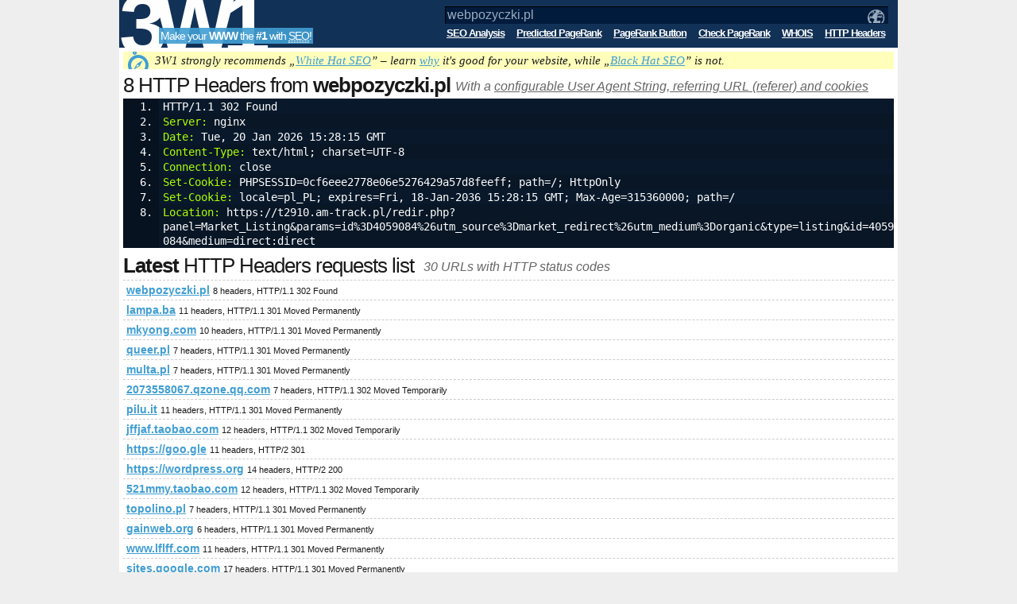

--- FILE ---
content_type: text/html; charset=UTF-8
request_url: http://3w1.eu/http-headers/webpozyczki.pl
body_size: 2601
content:
<!DOCTYPE HTML PUBLIC "-//W3C//DTD HTML 4.01//EN" "http://www.w3.org/TR/html4/strict.dtd"><html><head><title>HTTP/1.1 302 Found at webpozyczki.pl - HTTP Headers, 3W1</title><meta name="Description" content="8 HTTP headers of servers response sent by webpozyczki.pl with a HTTP status code HTTP/1.1 302 Found"><meta name="Keywords" content="HTTP/1.1 302 Found,HTTP headers,HTTP Headers of a,HTTP Headers from a,online"><meta name="Robots" content="index,follow,noarchive"><meta name="Copyright" content="Copyright ©2009-2023, SublimeStar.com Walerian Walawski - https://sublimestar.com/"><meta http-equiv="Content-Type" content="text/html; charset=UTF-8"><meta http-equiv="Content-Language" content="EN"><link rel="stylesheet" type="text/css" href="https://8s8.eu/3w1/common.v16.css"><style type="text/css">#mb .preList{margin:-1px 0 8px 0;} #mb #confForm{display:none;margin:0 0 16px 0;} #mb #confForm input[type="submit"]{margin:14px 0 0 0;}</style><script type="text/javascript" src="https://8s8.eu/3w1/common.v16.js"></script><script type="text/javascript">var the3w1Tool="/http-headers";</script><link type="application/rss+xml" rel="alternate" href="/rss/latest-seo-analyses" title="Latest SEO Analyses"><link type="image/png" rel="icon" href="/favicon.ico"></head><body><div id="tb"><h2><a href="/" title="SEO Tools">3W1 SEO Tools</a></h2><p>Make your <b>WWW</b> the <b>#1</b> with <abbr title="Search Engine Optimization">SEO</abbr>!</p><form id="toolsMenu" action="/o8FormTicket/registry" method="post"><div><input type="text" name="url" value="webpozyczki.pl"></div><ol><li><a href="/seo-analysis">SEO Analysis</a></li><li><a href="/predicted-pagerank">Predicted PageRank</a></li><li><a href="/pagerank-button">PageRank Button</a></li><li><a href="/check-pagerank">Check PageRank</a></li><li><a href="/whois">WHOIS</a></li><li><a href="/http-headers">HTTP Headers</a>&nbsp;</li></ol></form></div><div id="mb"><p id="hat">3W1 strongly recommends &bdquo;<a href="/white-hat-seo-vs-black-hat-seo#white">White Hat SEO</a>&rdquo; &ndash; learn <a href="/white-hat-seo-vs-black-hat-seo#why">why</a> it's good for your website, while &bdquo;<a href="/white-hat-seo-vs-black-hat-seo#black">Black Hat SEO</a>&rdquo; is not.</p><noscript><p class="error">3W1 requires JavaScript. Enable it in your browser.</p></noscript><!--[if lte IE 8]><p class="error">Your browser is outdated. Please update it.</p><![endif]--><h2>8 HTTP Headers from <b>webpozyczki.pl</b><small>With a <a href="/http-headers" onclick="return o8Switch('confForm')">configurable User Agent String, referring URL (referer) and cookies</a></small></h2><form id="confForm" method="post" action="/http-headers/webpozyczki.pl"><div class="halfBox"><label>User Agent String: <input type="text" name="uas" value="Mozilla/5.0 (compatible; 3W1bot/2.6; +http://3w1.eu/bot)"></label><label>Referring URL (referer): <input type="text" name="referer" value="http://3w1.eu/http-headers"></label></div><div class="halfBox"><label>Cookies (modes: off | on | read-only): <input type="text" name="cookies" value="off"></label><input type="submit" value="Save the configuration"></div><br></form><ol class="preList"><li>HTTP/1.1 302 Found</li><li class="a"><b>Server:</b> nginx</li><li><b>Date:</b> Tue, 20 Jan 2026 15:28:15 GMT</li><li class="a"><b>Content-Type:</b> text/html; charset=UTF-8</li><li><b>Connection:</b> close</li><li class="a"><b>Set-Cookie:</b> PHPSESSID=0cf6eee2778e06e5276429a57d8feeff; path=/; HttpOnly<!-- http://3w1.eu/http-headers#16 --></li><li><b>Set-Cookie:</b> locale=pl_PL; expires=Fri, 18-Jan-2036 15:28:15 GMT; Max-Age=315360000; path=/</li><li class="a"><b>Location:</b> https://t2910.am-track.pl/redir.php?panel=Market_Listing&amp;params=id%3D4059084%26utm_source%3Dmarket_redirect%26utm_medium%3Dorganic&amp;type=listing&amp;id=4059084&amp;medium=direct:direct</li></ol><h2><b>Latest</b> HTTP Headers requests list <small>30 URLs with HTTP status codes</small></h2><ul class="dl"><li><a href="http://3w1.eu/http-headers/webpozyczki.pl">webpozyczki.pl</a> <small>8 headers, HTTP/1.1 302 Found</small></li><li><a href="http://3w1.eu/http-headers/lampa.ba">lampa.ba</a> <small>11 headers, HTTP/1.1 301 Moved Permanently</small></li><li><a href="http://3w1.eu/http-headers/mkyong.com">mkyong.com</a> <small>10 headers, HTTP/1.1 301 Moved Permanently</small></li><li><a href="http://3w1.eu/http-headers/queer.pl">queer.pl</a> <small>7 headers, HTTP/1.1 301 Moved Permanently</small></li><li><a href="http://3w1.eu/http-headers/multa.pl">multa.pl</a> <small>7 headers, HTTP/1.1 301 Moved Permanently</small></li><li><a href="http://3w1.eu/http-headers/2073558067.qzone.qq.com">2073558067.qzone.qq.com</a> <small>7 headers, HTTP/1.1 302 Moved Temporarily</small></li><li><a href="http://3w1.eu/http-headers/pilu.it">pilu.it</a> <small>11 headers, HTTP/1.1 301 Moved Permanently</small></li><li><a href="http://3w1.eu/http-headers/jffjaf.taobao.com">jffjaf.taobao.com</a> <small>12 headers, HTTP/1.1 302 Moved Temporarily</small></li><li><a href="http://3w1.eu/http-headers/https%25253A%25252F%25252Fgoo.gle">https://goo.gle</a> <small>11 headers, HTTP/2 301 </small></li><li><a href="http://3w1.eu/http-headers/https%25253A%25252F%25252Fwordpress.org">https://wordpress.org</a> <small>14 headers, HTTP/2 200 </small></li><li><a href="http://3w1.eu/http-headers/521mmy.taobao.com">521mmy.taobao.com</a> <small>12 headers, HTTP/1.1 302 Moved Temporarily</small></li><li><a href="http://3w1.eu/http-headers/topolino.pl">topolino.pl</a> <small>7 headers, HTTP/1.1 301 Moved Permanently</small></li><li><a href="http://3w1.eu/http-headers/gainweb.org">gainweb.org</a> <small>6 headers, HTTP/1.1 301 Moved Permanently</small></li><li><a href="http://3w1.eu/http-headers/www.lflff.com">www.lflff.com</a> <small>11 headers, HTTP/1.1 301 Moved Permanently</small></li><li><a href="http://3w1.eu/http-headers/sites.google.com">sites.google.com</a> <small>17 headers, HTTP/1.1 301 Moved Permanently</small></li><li><a href="http://3w1.eu/http-headers/quilligrapher.hubpages.com">quilligrapher.hubpages.com</a> <small>7 headers, HTTP/1.1 301 Moved Permanently</small></li><li><a href="http://3w1.eu/http-headers/mourong.com">mourong.com</a> <small>7 headers, HTTP/1.1 301 Moved Permanently</small></li><li><a href="http://3w1.eu/http-headers/hotukdeals.com">hotukdeals.com</a> <small>22 headers, HTTP/1.1 403 Forbidden</small></li><li><a href="http://3w1.eu/http-headers/yenibirhaber.net">yenibirhaber.net</a> <small>9 headers, HTTP/1.1 301 Moved Permanently</small></li><li><a href="http://3w1.eu/http-headers/reise-mit-mir.com">reise-mit-mir.com</a> <small>6 headers, HTTP/1.1 301 Moved Permanently</small></li><li><a href="http://3w1.eu/http-headers/google.es">google.es</a> <small>11 headers, HTTP/1.1 301 Moved Permanently</small></li><li><a href="http://3w1.eu/http-headers/booby.howbbs.com">booby.howbbs.com</a> <small>8 headers, HTTP/1.1 200 OK</small></li><li><a href="http://3w1.eu/http-headers/bsl8.cn.b2b168.com">bsl8.cn.b2b168.com</a> <small>9 headers, HTTP/1.1 301 Moved Permanently</small></li><li><a href="http://3w1.eu/http-headers/livesurf.ru">livesurf.ru</a> <small>7 headers, HTTP/1.1 301 Moved Permanently</small></li><li><a href="http://3w1.eu/http-headers/www.zxyt.cn">www.zxyt.cn</a> <small>8 headers, HTTP/1.1 200 OK</small></li><li><a href="http://3w1.eu/http-headers/220056.com">220056.com</a> <small>5 headers, HTTP/1.1 403 Forbidden</small></li><li><a href="http://3w1.eu/http-headers/ro-tvonline.com">ro-tvonline.com</a> <small>7 headers, HTTP/1.1 302 Found</small></li><li><a href="http://3w1.eu/http-headers/www.menyige.net">www.menyige.net</a> <small>7 headers, HTTP/1.1 301 Moved Permanently</small></li><li><a href="http://3w1.eu/http-headers/co.cc">co.cc</a> <small>15 headers, HTTP/1.1 200 OK</small></li><li><a href="http://3w1.eu/http-headers/carierrapatras.gr">carierrapatras.gr</a> <small>5 headers, HTTP/1.1 301 Moved Permanently</small></li></ul><br><script async src="https://pagead2.googlesyndication.com/pagead/js/adsbygoogle.js?client=ca-pub-6652519173485562" crossorigin="anonymous"></script></div><div id="fb"><p>Copyright &copy;2009-2023 <a href="https://sublimestar.com/" rel="nofollow" title="SublimeStar.com Walerian Walawski">Sublime<b>&#9733;</b>Star</a>. PageRank&trade; is a trademark of Google Inc.</p><ul><li><a href="/api">API</a></li><li><a href="/bot">Bot</a></li><li><a href="/terms-privacy">Terms&amp;Privacy</a></li><li><a href="/contact">Contact</a></li></ul><br></div></body></html>
<!-- o8ET 1.957 -->


--- FILE ---
content_type: text/html; charset=utf-8
request_url: https://www.google.com/recaptcha/api2/aframe
body_size: 268
content:
<!DOCTYPE HTML><html><head><meta http-equiv="content-type" content="text/html; charset=UTF-8"></head><body><script nonce="859S46oMQfY83QzzViNheg">/** Anti-fraud and anti-abuse applications only. See google.com/recaptcha */ try{var clients={'sodar':'https://pagead2.googlesyndication.com/pagead/sodar?'};window.addEventListener("message",function(a){try{if(a.source===window.parent){var b=JSON.parse(a.data);var c=clients[b['id']];if(c){var d=document.createElement('img');d.src=c+b['params']+'&rc='+(localStorage.getItem("rc::a")?sessionStorage.getItem("rc::b"):"");window.document.body.appendChild(d);sessionStorage.setItem("rc::e",parseInt(sessionStorage.getItem("rc::e")||0)+1);localStorage.setItem("rc::h",'1768922896824');}}}catch(b){}});window.parent.postMessage("_grecaptcha_ready", "*");}catch(b){}</script></body></html>

--- FILE ---
content_type: text/css
request_url: https://8s8.eu/3w1/common.v16.css
body_size: 4131
content:
*{font-family:Arial,Helvetica,Ubuntu,sans-serif;border:0;padding:0;margin:0;}
*::selection{color:#FFFFFF;background:#FF52BD;text-shadow:none;}
*::-moz-selection{color:#FFFFFF;background:#FF52BD;text-shadow:none;}
body{background:#EEEEEE;color:#191919;font-size:14px;}
a{color:#419ED3;font-weight:bold;text-decoration:underline;}
a:hover{color:#226D97;}
abbr{cursor:help;border-bottom:1px dotted #0E181E;}
br{clear:both;}
p{margin:0 0 5px 0;}
h1,h2,h3,h4,h5,h6{font-weight:normal;font-size:26px;line-height:28px;max-height:32px;overflow:hidden;letter-spacing:-1px;}
h2 small,h2 small a{color:#666666;font-size:16px;line-height:28px;font-style:italic;font-weight:normal;letter-spacing:0;position:relative;left:6px;top:-2px;}
h2 small a{position:static;}
h3{font-size:18px;}
small{font-size:11px;}
pre,code,.preList{background:#06121F;color:#FFFFFF;font-family:Monospace;white-space:pre-wrap;word-wrap:break-word;padding:0 2px;}
code{background:#09192B;}
pre,.preList{margin:-2px 0 4px 0;line-height:18px;}
pre b,.preList b,code b{font-weight:normal;font-family:Monospace;color:#AAFF00;}
pre span,.preList span{font-family:Monospace;color:#7591B1;}
.preList{padding:0 0 0 45px;}
.preList li{background:#09192B;padding:1px 0 0 5px;font-family:Monospace;}
.preList .a{background:#081626;}
label{font-weight:bold;}
input,textarea,select{width:955px;background:#EEEEEE;color:#666666;border:1px inset #F0F0F0;font-size:16px;font-weight:normal;padding:1px 2px;}
input:focus,input:hover,textarea:focus,textarea:hover,select:focus,select:hover{color:#000000;}
input[type="submit"],input[type="submit"]:hover{width:auto;margin:8px 0;cursor:pointer;background:#60B735;color:#FFFFFF;border:1px outset #38A50F;font-size:16px;padding:1px 2px;}
#tb{height:60px;width:980px;overflow:hidden;margin:0 auto;background:#123156;color:#FFFFFF;}
#tb h2{display:block;float:left;max-height:60px;height:60px;width:230px;overflow:hidden;}
#tb h2 a{display:block;font-size:108px;font-weight:bold;line-height:90px;letter-spacing:-16px;color:#FFFFFF;margin:-14px 0 0 0;}
#tb p{display:block;float:left;background:#419ED3;background:rgba(65,158,211,0.90);letter-spacing:-1px;margin:35px 0 0 -180px;padding:2px;}
#tb p abbr{border-bottom:1px dotted #FFFFFF;}
#tb li{display:block;float:left;margin:-5px 0 0 0;}
#tb li a{color:#FFFFFF;font-size:13px;letter-spacing:-1px;padding:0 0 0 15px;}
#tb li a:hover{color:#BBE7FF;}
#tb form div,#tb form ol{display:block;float:right;list-style-type:none;margin:8px 12px 0 0;}
#tb form input{background:url([data-uri]%3D%3D) no-repeat 531px 3px #001B3C;color:#99ABBF;border:1px inset #001B3C;font-size:16px;width:552px;padding:1px 2px;}
#tb form input:focus,#tb form input:hover{background:url([data-uri]%3D) no-repeat 531px 3px #001B3C;color:#FFFFFF;}
#mb{width:970px;background:#FFFFFF;margin:0 auto;padding:5px;}
#fb{width:980px;margin:0 auto;background:#F6F6F6;}
#fb,#fb p a,#fb span{font-size:12px;color:#666666;font-weight:normal;white-space:nowrap;}
#fb p{display:block;float:left;margin:8px;}
#fb ul{display:block;float:right;list-style-type:none;}
#fb li{display:block;float:left;margin:8px;}
#fb li a{font-weight:normal;}

#paging{display:block;float:left;width:710px;margin:8px 0 0 0;padding:2px 6px 1px 6px;background:#F3F9FF;border-radius:4px;}
#paging form{display:block;float:left;}
#paging input{width:28px;text-align:center;}
#paging a,#paging span{display:block;float:right;margin:6px 0 0 16px;line-height:12px;font-size:11px;text-decoration:underline;border-bottom:0;}
#paging span{text-decoration:none;}
#paging a b,#paging span b{font-size:11px;}
.abc{background-color:#F3F9FF;border-radius:4px;}
.halfBox{float:left;width:485px;}
.halfBox input,.halfBox textarea{width:470px;}
.halfBox input[type="submit"]{width:auto;}
#cb h3 .rl{display:block;float:right;height:20px;margin:5px 0 0 0;padding:4px 8px;font-size:15px;letter-spacing:0;color:#263B00;text-shadow:#FFFFFF 0 0 2px;border-bottom:0;text-decoration:underline;background-position:0 -16px;border-radius:6px;cursor:pointer;}
#cb h3 .rl:hover{background-position:0 -2px;}
#rb h3,#rb h3 *{font-size:20px;margin:3px 0 0 0;}
#rb h3 a{display:block;float:right;height:15px;margin:5px 0 0 0;padding:0 7px 4px 8px;font-size:13px;letter-spacing:0;color:#263B00;text-shadow:#FFFFFF 0 0 2px;border-bottom:0;text-decoration:underline;background-position:0 -22px;border-radius:4px;}
#rb h3 a:hover{background-position:0 -2px;}
#hat,.error,.done{z-index:8;line-height:16px;font-style:italic;font-family:Georgia,"Times New Roman",serif;font-size:15px;background:url([data-uri]%3D%3D) no-repeat 6px -2px #FFFFBB;padding:3px 40px;margin:0 0 6px 0;}
#hat a{font-family:Georgia,"Times New Roman",serif;font-weight:normal;}
.error,.done{z-index:32;background:url([data-uri]%3D) no-repeat -2px -6px #FFAFAF;}
.done{background-color:#CCFFB9;}
.dl{border-top:1px dashed #CCC;list-style-type:none;}
.dl li{border-bottom:1px dashed #CCC;padding:4px;}
#prl div{float:left;width:10%;height:20px;padding:34px 0 0 0;margin:-32px -1px 0 0;text-align:right;border-right:1px dashed #FFFFFF;font-size:12px;letter-spacing:-1px;}
#prl div b{font-size:15px;display:block;float:right;margin:-2px 0 0 4px;}
#prv{float:left;width:60px;height:82px;padding:10px 10px 0 10px;font-size:68px;text-align:center;background:#F6F6F6;line-height:68px;}
#prv b{display:block;float:left;font-size:12px;color:#666666;line-height:12px;}
#prh{float:right;width:885px;margin:2px 0;}
#prm{float:right;width:885px;margin:0 0 15px 0;}
#prb{float:left;width:100%;background:#C7E6B8;}
#prbar{float:left;width:3px;height:32px;background:#60B735;}
